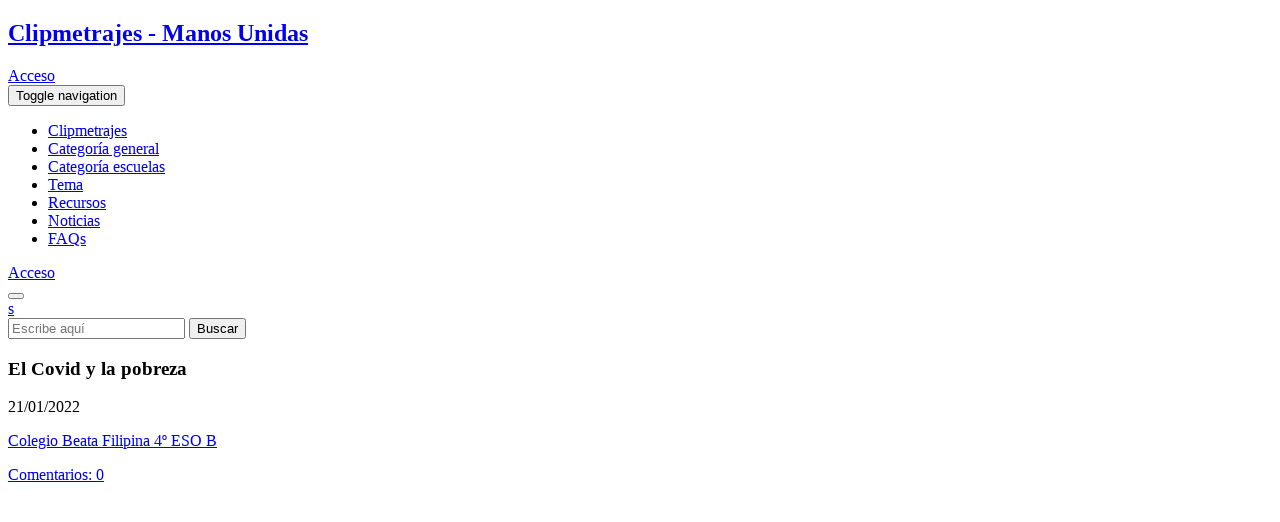

--- FILE ---
content_type: text/html; charset=UTF-8
request_url: https://www.clipmetrajesmanosunidas.org/videos/el-covid-y-la-pobreza/
body_size: 17736
content:
<!doctype html><!-- paulirish.com/2008/conditional-stylesheets-vs-css-hacks-answer-neither/ -->
<!--[if IE 8 ]><html class="no-js ie8 oldie " lang="es" xmlns="http://www.w3.org/1999/xhtml"> <![endif]-->
<!--[if IE 9 ]><html class="no-js ie9 " lang="es" xmlns="http://www.w3.org/1999/xhtml"> <![endif]-->
<!--[if (gt IE 9)|!(IE)]><!--><html class="no-js " lang="es" xmlns="http://www.w3.org/1999/xhtml"><!--<![endif]-->
	<head>
		<meta name="ahrefs-site-verification" content="029b83e330fff7e84eea80d83444ff041780ae7d85d849153b3b111b617396bf">
	    <!-- Basic Page Needs
		================================================= -->
		<meta charset="utf-8">
<script type="text/javascript">
//----------------------------------------------------------
//------ JAVASCRIPT HOOK FUNCTIONS FOR GRAVITY FORMS -------
//----------------------------------------------------------

if ( ! gform ) {
	document.addEventListener( 'gform_main_scripts_loaded', function() { gform.scriptsLoaded = true; } );
	window.addEventListener( 'DOMContentLoaded', function() { gform.domLoaded = true; } );

	var gform = {
		domLoaded: false,
		scriptsLoaded: false,
		initializeOnLoaded: function( fn ) {
			if ( gform.domLoaded && gform.scriptsLoaded ) {
				fn();
			} else if( ! gform.domLoaded && gform.scriptsLoaded ) {
				window.addEventListener( 'DOMContentLoaded', fn );
			} else {
				document.addEventListener( 'gform_main_scripts_loaded', fn );
			}
		},
		hooks: { action: {}, filter: {} },
		addAction: function( action, callable, priority, tag ) {
			gform.addHook( 'action', action, callable, priority, tag );
		},
		addFilter: function( action, callable, priority, tag ) {
			gform.addHook( 'filter', action, callable, priority, tag );
		},
		doAction: function( action ) {
			gform.doHook( 'action', action, arguments );
		},
		applyFilters: function( action ) {
			return gform.doHook( 'filter', action, arguments );
		},
		removeAction: function( action, tag ) {
			gform.removeHook( 'action', action, tag );
		},
		removeFilter: function( action, priority, tag ) {
			gform.removeHook( 'filter', action, priority, tag );
		},
		addHook: function( hookType, action, callable, priority, tag ) {
			if ( undefined == gform.hooks[hookType][action] ) {
				gform.hooks[hookType][action] = [];
			}
			var hooks = gform.hooks[hookType][action];
			if ( undefined == tag ) {
				tag = action + '_' + hooks.length;
			}
			if( priority == undefined ){
				priority = 10;
			}

			gform.hooks[hookType][action].push( { tag:tag, callable:callable, priority:priority } );
		},
		doHook: function( hookType, action, args ) {

			// splice args from object into array and remove first index which is the hook name
			args = Array.prototype.slice.call(args, 1);

			if ( undefined != gform.hooks[hookType][action] ) {
				var hooks = gform.hooks[hookType][action], hook;
				//sort by priority
				hooks.sort(function(a,b){return a["priority"]-b["priority"]});

				hooks.forEach( function( hookItem ) {
					hook = hookItem.callable;

					if(typeof hook != 'function')
						hook = window[hook];
					if ( 'action' == hookType ) {
						hook.apply(null, args);
					} else {
						args[0] = hook.apply(null, args);
					}
				} );
			}
			if ( 'filter'==hookType ) {
				return args[0];
			}
		},
		removeHook: function( hookType, action, priority, tag ) {
			if ( undefined != gform.hooks[hookType][action] ) {
				var hooks = gform.hooks[hookType][action];
				hooks = hooks.filter( function(hook, index, arr) {
					var removeHook = (undefined==tag||tag==hook.tag) && (undefined==priority||priority==hook.priority);
					return !removeHook;
				} );
				gform.hooks[hookType][action] = hooks;
			}
		}
	};
}
</script>

				
		    <!-- Mobile -->
     	<meta name="apple-mobile-web-app-capable" content="yes">
    <meta name="apple-mobile-web-app-status-bar-style" content="black">
	<meta name="HandheldFriendly" content="true">
    <meta name="MobileOptimized" content="1200">
     <meta name="viewport" content="width=device-width,initial-scale=1.0"><!--<meta name="viewport" content="width=device-width, initial-scale=1.0, maximum-scale=1.0, user-scalable=no">-->
	    <!--<meta name="author" content="">-->
	<meta name="robots" content="index, follow, all">
	<!--<meta name="publisher" content="">-->
 	<!-- Open Graph tags -->
	<!--<meta property="fb:app_id" content="">-->
	<!--<meta property="og:type" content="website">
	<meta property="og:site_name" content="">-->
	<!--<meta property="og:description" content="">-->

	<meta property="og:image" content="https://img.youtube.com/vi/8MG9RFn7f6M/0.jpg" />
	<!--<meta property="og:title" content=""/>-->
	<!-- G+ -->   <!-- Twitter -->
	<link href="https://plus.google.com/u/1/117062583491481390744" rel="publisher" />
		<!-- Alternate -->
		<!-- Mobile -->
	<meta name="apple-mobile-web-app-status-bar-style" content="black">
	<!-- GEOPOSITION -->
	<meta name="geo.region" content="region" />
	<meta name="geo.placename" content="city" />
	<meta name="geo.position" content="40.4235621;-3.6954886" />
	<meta name="ICBM" content="google " />	
	<!-- allow pinned sites -->
	<meta name="application-name" content="Festival de Clipmetrajes" />		<!-- CSS: implied media="all" -->
		<link rel="stylesheet" type="text/css" media="all" href="https://www.clipmetrajesmanosunidas.org/wp-content/themes/mans_unides-child/style.css" />
		<link href='//fonts.googleapis.com/css?family=Raleway:400,700' rel='stylesheet' type='text/css'>
<link href='//fonts.googleapis.com/css?family=Roboto+Condensed:700' rel='stylesheet' type='text/css'><meta name='robots' content='index, follow, max-video-preview:-1, max-snippet:-1, max-image-preview:large' />

	<!-- This site is optimized with the Yoast SEO plugin v17.3 - https://yoast.com/wordpress/plugins/seo/ -->
	<title>El Covid y la pobreza | Colegio Beata Filipina 4º ESO B - Festival de Clipmetrajes</title>
	<meta name="description" content="Soy Icíar una alumna de 4 ESO del Beata Filipina, y he creado este video sobre la pobreza y cómo en situaciones de crisis aumentan las diferencias entre" />
	<link rel="canonical" href="https://www.clipmetrajesmanosunidas.org/videos/el-covid-y-la-pobreza/" />
	<meta property="og:locale" content="es_ES" />
	<meta property="og:type" content="article" />
	<meta property="og:title" content="El Covid y la pobreza | Colegio Beata Filipina 4º ESO B - Festival de Clipmetrajes" />
	<meta property="og:description" content="Soy Icíar una alumna de 4 ESO del Beata Filipina, y he creado este video sobre la pobreza y cómo en situaciones de crisis aumentan las diferencias entre" />
	<meta property="og:url" content="https://www.clipmetrajesmanosunidas.org/videos/el-covid-y-la-pobreza/" />
	<meta property="og:site_name" content="Festival de Clipmetrajes" />
	<meta property="og:image" content="https://www.clipmetrajesmanosunidas.org/wp-content/uploads/2024/10/logo-clipmetratges-xvi-470x246-2.jpg" />
	<meta property="og:image:width" content="470" />
	<meta property="og:image:height" content="247" />
	<meta name="twitter:card" content="summary_large_image" />
	<!-- / Yoast SEO plugin. -->


<link rel='dns-prefetch' href='//www.google.com' />
<link rel='dns-prefetch' href='//ajax.googleapis.com' />
<link rel='dns-prefetch' href='//s.w.org' />
<link rel="alternate" type="application/rss+xml" title="Festival de Clipmetrajes &raquo; Feed" href="https://www.clipmetrajesmanosunidas.org/feed/" />
<link rel="alternate" type="application/rss+xml" title="Festival de Clipmetrajes &raquo; Feed de los comentarios" href="https://www.clipmetrajesmanosunidas.org/comments/feed/" />
<link rel="alternate" type="application/rss+xml" title="Festival de Clipmetrajes &raquo; Comentario El Covid y la pobreza del feed" href="https://www.clipmetrajesmanosunidas.org/videos/el-covid-y-la-pobreza/feed/" />
		<script type="text/javascript">
			window._wpemojiSettings = {"baseUrl":"https:\/\/s.w.org\/images\/core\/emoji\/13.1.0\/72x72\/","ext":".png","svgUrl":"https:\/\/s.w.org\/images\/core\/emoji\/13.1.0\/svg\/","svgExt":".svg","source":{"wpemoji":"https:\/\/www.clipmetrajesmanosunidas.org\/wp-includes\/js\/wp-emoji.js?ver=5.8.1","twemoji":"https:\/\/www.clipmetrajesmanosunidas.org\/wp-includes\/js\/twemoji.js?ver=5.8.1"}};
			/**
 * @output wp-includes/js/wp-emoji-loader.js
 */

( function( window, document, settings ) {
	var src, ready, ii, tests;

	// Create a canvas element for testing native browser support of emoji.
	var canvas = document.createElement( 'canvas' );
	var context = canvas.getContext && canvas.getContext( '2d' );

	/**
	 * Checks if two sets of Emoji characters render the same visually.
	 *
	 * @since 4.9.0
	 *
	 * @private
	 *
	 * @param {number[]} set1 Set of Emoji character codes.
	 * @param {number[]} set2 Set of Emoji character codes.
	 *
	 * @return {boolean} True if the two sets render the same.
	 */
	function emojiSetsRenderIdentically( set1, set2 ) {
		var stringFromCharCode = String.fromCharCode;

		// Cleanup from previous test.
		context.clearRect( 0, 0, canvas.width, canvas.height );
		context.fillText( stringFromCharCode.apply( this, set1 ), 0, 0 );
		var rendered1 = canvas.toDataURL();

		// Cleanup from previous test.
		context.clearRect( 0, 0, canvas.width, canvas.height );
		context.fillText( stringFromCharCode.apply( this, set2 ), 0, 0 );
		var rendered2 = canvas.toDataURL();

		return rendered1 === rendered2;
	}

	/**
	 * Detects if the browser supports rendering emoji or flag emoji.
	 *
	 * Flag emoji are a single glyph made of two characters, so some browsers
	 * (notably, Firefox OS X) don't support them.
	 *
	 * @since 4.2.0
	 *
	 * @private
	 *
	 * @param {string} type Whether to test for support of "flag" or "emoji".
	 *
	 * @return {boolean} True if the browser can render emoji, false if it cannot.
	 */
	function browserSupportsEmoji( type ) {
		var isIdentical;

		if ( ! context || ! context.fillText ) {
			return false;
		}

		/*
		 * Chrome on OS X added native emoji rendering in M41. Unfortunately,
		 * it doesn't work when the font is bolder than 500 weight. So, we
		 * check for bold rendering support to avoid invisible emoji in Chrome.
		 */
		context.textBaseline = 'top';
		context.font = '600 32px Arial';

		switch ( type ) {
			case 'flag':
				/*
				 * Test for Transgender flag compatibility. This flag is shortlisted for the Emoji 13 spec,
				 * but has landed in Twemoji early, so we can add support for it, too.
				 *
				 * To test for support, we try to render it, and compare the rendering to how it would look if
				 * the browser doesn't render it correctly (white flag emoji + transgender symbol).
				 */
				isIdentical = emojiSetsRenderIdentically(
					[ 0x1F3F3, 0xFE0F, 0x200D, 0x26A7, 0xFE0F ],
					[ 0x1F3F3, 0xFE0F, 0x200B, 0x26A7, 0xFE0F ]
				);

				if ( isIdentical ) {
					return false;
				}

				/*
				 * Test for UN flag compatibility. This is the least supported of the letter locale flags,
				 * so gives us an easy test for full support.
				 *
				 * To test for support, we try to render it, and compare the rendering to how it would look if
				 * the browser doesn't render it correctly ([U] + [N]).
				 */
				isIdentical = emojiSetsRenderIdentically(
					[ 0xD83C, 0xDDFA, 0xD83C, 0xDDF3 ],
					[ 0xD83C, 0xDDFA, 0x200B, 0xD83C, 0xDDF3 ]
				);

				if ( isIdentical ) {
					return false;
				}

				/*
				 * Test for English flag compatibility. England is a country in the United Kingdom, it
				 * does not have a two letter locale code but rather an five letter sub-division code.
				 *
				 * To test for support, we try to render it, and compare the rendering to how it would look if
				 * the browser doesn't render it correctly (black flag emoji + [G] + [B] + [E] + [N] + [G]).
				 */
				isIdentical = emojiSetsRenderIdentically(
					[ 0xD83C, 0xDFF4, 0xDB40, 0xDC67, 0xDB40, 0xDC62, 0xDB40, 0xDC65, 0xDB40, 0xDC6E, 0xDB40, 0xDC67, 0xDB40, 0xDC7F ],
					[ 0xD83C, 0xDFF4, 0x200B, 0xDB40, 0xDC67, 0x200B, 0xDB40, 0xDC62, 0x200B, 0xDB40, 0xDC65, 0x200B, 0xDB40, 0xDC6E, 0x200B, 0xDB40, 0xDC67, 0x200B, 0xDB40, 0xDC7F ]
				);

				return ! isIdentical;
			case 'emoji':
				/*
				 * Burning Love: Just a hunk, a hunk of burnin' love.
				 *
				 *  To test for Emoji 13.1 support, try to render a new emoji: Heart on Fire!
				 *
				 * The Heart on Fire emoji is a ZWJ sequence combining ❤️ Red Heart, a Zero Width Joiner and 🔥 Fire.
				 *
				 * 0x2764, 0xfe0f == Red Heart emoji.
				 * 0x200D == Zero-Width Joiner (ZWJ) that links the two code points for the new emoji or
				 * 0x200B == Zero-Width Space (ZWS) that is rendered for clients not supporting the new emoji.
				 * 0xD83D, 0xDD25 == Fire.
				 *
				 * When updating this test for future Emoji releases, ensure that individual emoji that make up the
				 * sequence come from older emoji standards.
				 */
				isIdentical = emojiSetsRenderIdentically(
					[0x2764, 0xfe0f, 0x200D, 0xD83D, 0xDD25],
					[0x2764, 0xfe0f, 0x200B, 0xD83D, 0xDD25]
				);

				return ! isIdentical;
		}

		return false;
	}

	/**
	 * Adds a script to the head of the document.
	 *
	 * @ignore
	 *
	 * @since 4.2.0
	 *
	 * @param {Object} src The url where the script is located.
	 * @return {void}
	 */
	function addScript( src ) {
		var script = document.createElement( 'script' );

		script.src = src;
		script.defer = script.type = 'text/javascript';
		document.getElementsByTagName( 'head' )[0].appendChild( script );
	}

	tests = Array( 'flag', 'emoji' );

	settings.supports = {
		everything: true,
		everythingExceptFlag: true
	};

	/*
	 * Tests the browser support for flag emojis and other emojis, and adjusts the
	 * support settings accordingly.
	 */
	for( ii = 0; ii < tests.length; ii++ ) {
		settings.supports[ tests[ ii ] ] = browserSupportsEmoji( tests[ ii ] );

		settings.supports.everything = settings.supports.everything && settings.supports[ tests[ ii ] ];

		if ( 'flag' !== tests[ ii ] ) {
			settings.supports.everythingExceptFlag = settings.supports.everythingExceptFlag && settings.supports[ tests[ ii ] ];
		}
	}

	settings.supports.everythingExceptFlag = settings.supports.everythingExceptFlag && ! settings.supports.flag;

	// Sets DOMReady to false and assigns a ready function to settings.
	settings.DOMReady = false;
	settings.readyCallback = function() {
		settings.DOMReady = true;
	};

	// When the browser can not render everything we need to load a polyfill.
	if ( ! settings.supports.everything ) {
		ready = function() {
			settings.readyCallback();
		};

		/*
		 * Cross-browser version of adding a dom ready event.
		 */
		if ( document.addEventListener ) {
			document.addEventListener( 'DOMContentLoaded', ready, false );
			window.addEventListener( 'load', ready, false );
		} else {
			window.attachEvent( 'onload', ready );
			document.attachEvent( 'onreadystatechange', function() {
				if ( 'complete' === document.readyState ) {
					settings.readyCallback();
				}
			} );
		}

		src = settings.source || {};

		if ( src.concatemoji ) {
			addScript( src.concatemoji );
		} else if ( src.wpemoji && src.twemoji ) {
			addScript( src.twemoji );
			addScript( src.wpemoji );
		}
	}

} )( window, document, window._wpemojiSettings );
		</script>
		<style type="text/css">
img.wp-smiley,
img.emoji {
	display: inline !important;
	border: none !important;
	box-shadow: none !important;
	height: 1em !important;
	width: 1em !important;
	margin: 0 .07em !important;
	vertical-align: -0.1em !important;
	background: none !important;
	padding: 0 !important;
}
</style>
	<link rel='stylesheet' id='wp-block-library-css'  href='https://www.clipmetrajesmanosunidas.org/wp-includes/css/dist/block-library/style.css?ver=5.8.1' type='text/css' media='all' />
<link rel='stylesheet' id='ayvpp-style-css'  href='https://www.clipmetrajesmanosunidas.org/wp-content/plugins/automatic-youtube-video-posts/css/style.css?ver=4.0' type='text/css' media='all' />
<link rel='stylesheet' id='roots_main-css'  href='https://www.clipmetrajesmanosunidas.org/wp-content/themes/mans_unides-child/css/main.css' type='text/css' media='all' />
<link rel='stylesheet' id='cmplz-cookie-css'  href='https://www.clipmetrajesmanosunidas.org/wp-content/plugins/complianz-gdpr-premium/assets/css/cookieconsent.css?ver=4.7.41769029150' type='text/css' media='all' />
<script>var jquery_placeholder_url = 'https://www.clipmetrajesmanosunidas.org/wp-content/plugins/gravity-forms-placeholders/jquery.placeholder-1.0.1.js';</script><script type='text/javascript' src='//ajax.googleapis.com/ajax/libs/jquery/1.10.2/jquery.min.js' id='jquery-js'></script>
<script type='text/javascript' src='https://www.google.com/recaptcha/api.js?ver=5.8.1' id='recaptcha-js'></script>
<script type='text/javascript' src='https://www.clipmetrajesmanosunidas.org/wp-content/plugins/theme-my-login/modules/themed-profiles/themed-profiles.js?ver=5.8.1' id='tml-themed-profiles-js'></script>
<script type='text/javascript' src='https://www.clipmetrajesmanosunidas.org/wp-content/plugins/gravity-forms-placeholders/gf.placeholders.js?ver=1.0' id='_gf_placeholders-js'></script>
<link rel="https://api.w.org/" href="https://www.clipmetrajesmanosunidas.org/wp-json/" /><meta name="generator" content="WordPress 5.8.1" />
<link rel='shortlink' href='https://www.clipmetrajesmanosunidas.org/?p=30640' />
<link rel="alternate" type="application/json+oembed" href="https://www.clipmetrajesmanosunidas.org/wp-json/oembed/1.0/embed?url=https%3A%2F%2Fwww.clipmetrajesmanosunidas.org%2Fvideos%2Fel-covid-y-la-pobreza%2F" />
<link rel="alternate" type="text/xml+oembed" href="https://www.clipmetrajesmanosunidas.org/wp-json/oembed/1.0/embed?url=https%3A%2F%2Fwww.clipmetrajesmanosunidas.org%2Fvideos%2Fel-covid-y-la-pobreza%2F&#038;format=xml" />
<script type="text/javascript" src="httpss://www.clipmetrajesmanosunidas.org/wp-content/plugins/audio-player/assets/audio-player.js?ver=2.0.4.6"></script>
<script type="text/javascript">AudioPlayer.setup("httpss://www.clipmetrajesmanosunidas.org/wp-content/plugins/audio-player/assets/player.swf?ver=2.0.4.6", {width:"290",animation:"yes",encode:"yes",initialvolume:"60",remaining:"no",noinfo:"no",buffer:"5",checkpolicy:"no",rtl:"no",bg:"E5E5E5",text:"333333",leftbg:"CCCCCC",lefticon:"333333",volslider:"666666",voltrack:"FFFFFF",rightbg:"B4B4B4",rightbghover:"999999",righticon:"333333",righticonhover:"FFFFFF",track:"FFFFFF",loader:"EFAB02",border:"CCCCCC",tracker:"DDDDDD",skip:"666666",pagebg:"FFFFFF",transparentpagebg:"yes"});</script>
 <!-- Favicon
 ================================================== -->
<link rel="shortcut icon" href="https://www.clipmetrajesmanosunidas.org/wp-content/themes/mans_unides-child/ico/favicon.ico">
<link rel="apple-touch-icon" href="https://www.clipmetrajesmanosunidas.org/wp-content/themes/mans_unides-child/ico/apple-touch-icon.png">
<link rel="apple-touch-icon" sizes="72x72" href="https://www.clipmetrajesmanosunidas.org/wp-content/themes/mans_unides-child/ico/apple-touch-icon-72x72.png">
<link rel="apple-touch-icon" sizes="114x114" href="https://www.clipmetrajesmanosunidas.org/wp-content/themes/mans_unides-child/ico/apple-touch-icon-114x114.png">
    <!-- 
		<link href="https://www.clipmetrajesmanosunidas.org/wp-content/themes/ondho/skins/3-blue.css" rel="stylesheet" type="text/css" />
        -->

		<!-- Google Tag Manager -->
		<script>(function(w,d,s,l,i){w[l]=w[l]||[];w[l].push({'gtm.start':
		new Date().getTime(),event:'gtm.js'});var f=d.getElementsByTagName(s)[0],
		j=d.createElement(s),dl=l!='dataLayer'?'&l='+l:'';j.async=true;j.src=
		'https://www.googletagmanager.com/gtm.js?id='+i+dl;f.parentNode.insertBefore(j,f);
		})(window,document,'script','dataLayer','GTM-KS7SX7MF');</script>
		<!-- End Google Tag Manager -->
		
		<!-- Meta Pixel Code -->
		<script type="text/plain" class="cmplz-script">
		!function(f,b,e,v,n,t,s)
		{if(f.fbq)return;n=f.fbq=function(){n.callMethod?
		n.callMethod.apply(n,arguments):n.queue.push(arguments)};
		if(!f._fbq)f._fbq=n;n.push=n;n.loaded=!0;n.version='2.0';
		n.queue=[];t=b.createElement(e);t.async=!0;
		t.src=v;s=b.getElementsByTagName(e)[0];
		s.parentNode.insertBefore(t,s)}(window, document,'script',
		'https://connect.facebook.net/en_US/fbevents.js');
		fbq('init', '167356109480923');
		fbq('track', 'PageView');
		</script>
		<noscript><img height="1" width="1" style="display:none"
		src="https://www.facebook.com/tr?id=167356109480923&ev=PageView&noscript=1"
		/></noscript>
		<!-- End Meta Pixel Code -->
		
		<script async src="//pagead2.googlesyndication.com/pagead/js/adsbygoogle.js"></script>
		<script>
		  (adsbygoogle = window.adsbygoogle || []).push({
		    google_ad_client: "ca-pub-4072892538953253",
		    enable_page_level_ads: true
		  });
		</script>
	</head>
		<body data-rsssl=1 data-cmplz=1 class="videos-template-default single single-videos postid-30640  desktop chrome" itemscope itemtype='http://schema.org/WebPage'>
		<!-- Google Tag Manager (noscript) -->
		<noscript><iframe src="https://www.googletagmanager.com/ns.html?id=GTM-KS7SX7MF"
		height="0" width="0" style="display:none;visibility:hidden"></iframe></noscript>
		<!-- End Google Tag Manager (noscript) -->
		<div id="wrapper" class="content" role="main" >
	<header role="banner" class="container">
		<div class="row">
			<section class="col-md-9 col-sm-9 col-xs-7">
				<a href="https://www.clipmetrajesmanosunidas.org/"  id="logo-clipmetrajes" title="Festival de Clipmetrajes">
					<h1>Clipmetrajes - Manos Unidas</h1>
				</a>
			</section>

			<section id="user-area" class="col-md-3 col-sm-3 col-xs-5">
				<nav class="registro zona-usuario">
                <a id="registro" href="https://www.clipmetrajesmanosunidas.org/login" class="acceso" title="Acceso">
                <span class="text">Acceso</span>
                <i class="icono-acceso-sin-loginar"></i>
            </a> </nav> 
			</section>
		</div>
	</header>

	<section id="main-menu">
		<div id="navigation-main" class="container">
			<button type="button" class="navbar-toggle collapsed" data-toggle="collapse" data-target=".navbar-collapse">
              <span class="sr-only">Toggle navigation</span>
              <span class="icon-bar"></span>
              <span class="icon-bar"></span>
              <span class="icon-bar"></span>
            </button>

	        <nav role="navigation" class="col-md-10 col-md-offset-1 col-sm-10 col-sm-offset-1" itemscope="itemscope" itemtype="http://schema.org/SiteNavigationElement">
	            <div class="menu-header navbar-collapse collapse"><ul id="menu-mans" class="menu"><li id="menu-item-10711" class="menu-item menu-item-type-custom menu-item-object-custom menu-item-10711"><a title="Clipmetrajes" href="https://www.clipmetrajesmanosunidas.org/clipmetrajes/">Clipmetrajes</a></li>
<li id="menu-item-15298" class="menu-item menu-item-type-post_type menu-item-object-page menu-item-15298"><a title="Categoría general" href="https://www.clipmetrajesmanosunidas.org/categoria-general/">Categoría general</a></li>
<li id="menu-item-15299" class="menu-item menu-item-type-post_type menu-item-object-page menu-item-15299"><a title="Categoría escuelas" href="https://www.clipmetrajesmanosunidas.org/categoria-escuelas/">Categoría escuelas</a></li>
<li id="menu-item-41383" class="menu-item menu-item-type-post_type menu-item-object-page menu-item-41383"><a href="https://www.clipmetrajesmanosunidas.org/no-hay-paz-sin-derechos/">Tema</a></li>
<li id="menu-item-10715" class="menu-item menu-item-type-post_type menu-item-object-page menu-item-10715"><a title="Recursos" href="https://www.clipmetrajesmanosunidas.org/material-audiovisual/">Recursos</a></li>
<li id="menu-item-10713" class="menu-item menu-item-type-post_type menu-item-object-page menu-item-10713"><a title="Noticias" href="https://www.clipmetrajesmanosunidas.org/blog-clipmetrajes/">Noticias</a></li>
<li id="menu-item-27333" class="menu-item menu-item-type-post_type menu-item-object-page menu-item-27333"><a href="https://www.clipmetrajesmanosunidas.org/faqs/">FAQs</a></li>
</ul></div> 
	        </nav>
	  		
	  			  			<a href="https://www.clipmetrajesmanosunidas.org/" id="logo-clipmetrajes-mini" title="Festival de Clipmetrajes"></a>
			
		  	<div id="bloque-right">
		  				  		<section id="acceso-registro">
					<nav class="registro zona-usuario">
                <a id="registro" href="https://www.clipmetrajesmanosunidas.org/login" class="acceso" title="Acceso">
                <span class="text">Acceso</span>
                <i class="icono-acceso-sin-loginar"></i>
            </a> </nav>				</section>
	             
            	<button id="btn-search-active" data-toggle="modal" data-target=".search-modal"><i class="icono-lupa"></i></button>
	            <section id="buscar-form">
					<div id="sb-search" class="sb-search">
	<a href="javascript://" data-toggle="modal" data-target=".search-modal" class="sb-search-btn">s</a>
</div>

<!-- modal search -->
<div class="modal in search-modal" tabindex="-1" role="dialog" aria-labelledby="search-modal" aria-hidden="false">
    <a href="javascript://" class="cerrar btn-default" data-dismiss="modal"></a>
    <div class="modal-dialog modal-lg">
        <div class="modal-content text-left">
        	<div class="container">
            	<div class="col-md-12">
                    <form role="search" method="get" id="searchform"  action="https://www.clipmetrajesmanosunidas.org/" onsubmit="trackSubmit();">
						<input type="search" class="form-control sb-search-input" name="s" id="search" placeholder="Escribe aquí" value=""> 
						<input id="btnSearch" type="submit" class="sb-search-submit btn blue fill" value="Buscar">
					</form>
            	</div>
        	</div>
        </div>
    </div>
</div>

<script type="text/javascript">
	function trackSubmit() { 
		var value = $('#search').val();
		//console.log(value);
	  //ga('send', 'event', 'search', 'submit', value);
	}
</script>	            </section>
	        </div>

		</div>
	</section>
<div class="container">
<section role="main" class="row">

<div id="content" class="clearfix" >
	<div class="single_post clearfix">
						<div id="post-30640" class="posts post_spacer col-md-12 clearfix" itemprop="video" itemscope itemtype="http://schema.org/VideoObject">
					<img style="display:none;" src="https://img.youtube.com/vi/8MG9RFn7f6M/0.jpg" itemprop="thumbnailUrl" />
					<span style="display:none;" itemprop="description"><p>Soy Icíar una alumna de 4 ESO del Beata Filipina, y he creado este video sobre la pobreza y cómo en situaciones de crisis aumentan las diferencias entre los que más tienen y los que menos.</p>
</span>
					<h3 class="title-post head" itemprop="name">El Covid y la pobreza</h3>
					<div class="blue-line"></div>
					<div class="info clearfix">
				        <p class="date" itemprop="uploadDate">21/01/2022</p>
				        						<p class="author" itemprop="author"><a href="https://www.clipmetrajesmanosunidas.org/author/Colegio+Beata+Filipina+4%C2%BA+ESO+B" title="Colegio Beata Filipina 4º ESO B">Colegio Beata Filipina 4º ESO B</a></p>
				        <a class="comments" href="#comments" title="El Covid y la pobreza"><i class="icono-clipmetrajes-comentar"></i><span>Comentarios: 0</span></a>
				    </div>
											<iframe data-placeholder-image="https://www.clipmetrajesmanosunidas.org/wp-content/uploads/complianz/placeholders/youtube8MG9RFn7f6M-hqdefault.jpg" class=" cmplz-placeholder-element  cmplz-iframe cmplz-iframe-styles cmplz-video cmplz-hidden " data-src-cmplz="//www.youtube.com/embed/8MG9RFn7f6M?rel=0" itemprop="video" frameborder="0" width="640" height="360"  src="https://www.clipmetrajesmanosunidas.org/wp-content/plugins/complianz-gdpr-premium/assets/video/youtube-placeholder.mp4?cmplz=1" ></iframe>
						<meta itemprop="sameAs" content ="//www.youtube.com/embed/8MG9RFn7f6M"> 
										</div>
				<div class="share-video row">
					<div class="col-md-12 col-sm-12">
	                    <div class="share share-section-video">
	                    	<ul class="link-share-challenge">
								<li class="text">Compartir:</li>
								<li><a href="http://www.facebook.com/share.php?u=https://www.clipmetrajesmanosunidas.org/videos/el-covid-y-la-pobreza/&t=El Covid y la pobreza" title="Compartir en Facebook" class="facebook icono-facebook-2" rel="nofollow external" target="_blank"></a></li>
								<li><a href="http://twitter.com/home?status=Tu punto de vista puede cambiar el mundo. El Covid y la pobreza https://www.clipmetrajesmanosunidas.org/videos/el-covid-y-la-pobreza/ @clipmetrajes" title="Compartir en Twitter" class="twitter icono-twitter-2" rel="external nofollow" target="_blank"></a></li>
								<li class="whatsapp-element"><a class="whatsapp" href="whatsapp://send?text=El Covid y la pobreza - https://www.clipmetrajesmanosunidas.org/videos/el-covid-y-la-pobreza/?id_externo_rsoc=whatsapp" title="Comp&aacute;rtelo en Whatsapp"></a></li>
							</ul>
						</div>
					</div>
				</div>
				<div class="meta-info-post row">
					<div class="col-md-12">
												<p class="tema"><strong>Tema:</strong> <a href="https://www.clipmetrajesmanosunidas.org/clipmetrajes/?vidtema=pon-el-foco-en-los-olvidados" title="Pon el foco en los olvidados">Pon el foco en los olvidados</a></p>
						<p class="categories"><strong>Categoría:</strong> <a href="https://www.clipmetrajesmanosunidas.org/clipmetrajes/?videoscategory=cat-escuelas&vidtema=pon-el-foco-en-los-olvidados" title="Escuelas">Escuelas</a></p>
													<p class="ccaa"><strong>Nivel:</strong> <a href="https://www.clipmetrajesmanosunidas.org/clipmetrajes/?videoscategory=cat-escuelas&vidtema=pon-el-foco-en-los-olvidados&vidzona=madrid&nivel=secundaria" title="Secundaria">Secundaria</a></p>
							<p class="ccaa"><strong>Comunidad:</strong> <a href="https://www.clipmetrajesmanosunidas.org/clipmetrajes/?videoscategory=cat-escuelas&vidtema=pon-el-foco-en-los-olvidados&vidzona=madrid" title="Madrid">Madrid</a></p>
												</div>
				</div>
					<div class="content-video row">
						<div class="description col-md-12"><p>Soy Icíar una alumna de 4 ESO del Beata Filipina, y he creado este video sobre la pobreza y cómo en situaciones de crisis aumentan las diferencias entre los que más tienen y los que menos.</p>
</div>
	   				</div>
   				</div> <!-- post #end -->
				<nav class="post-navigation row clearfix">
					<div id="post-left" class="col-md-2 col-md-offset-4 col-sm-6 col-xs-6"><a href="https://www.clipmetrajesmanosunidas.org/videos/identidades-invisibles/" rel="prev"><i class="icono-flecha-1"></i> Anterior</a></div>
					<div id="post-right" class="col-md-2 col-sm-6 col-xs-6"><a href="https://www.clipmetrajesmanosunidas.org/videos/nosotros-y-el-hambre-en-el-mundo/" rel="next">Siguiente <i class="icono-flecha-2"></i></a></div>
				</nav>
				<section class="related-post clipmetrajes-list row clearfix">
<header class="clearfix">
    <h3 class="col-md-12">Otros puntos de vista</h3>
</header>
<div class="blue-line"></div>
<nav class="clearfix col-xs-12">
				<article class="col-md-4 col-sm-4">  
				                        <figure class="thumb">
                                                <a href="https://www.clipmetrajesmanosunidas.org/videos/no-al-acoso-callejero/" rel="bookmark" title="El Covid y la pobreza">
                            <span class="icono-play-youtube"></span>
                            <div class="overlay"></div>
                        </a>
                        <img src="https://www.clipmetrajesmanosunidas.org/wp-content/themes/mans_unides-child/timthumb.php?src=http://img.youtube.com/vi/Mi5cFCSGqxY/0.jpg&amp;w=480&amp;h=360&amp;zc=1&amp;q=100" alt="El Covid y la pobreza" />
                        </figure>
                                                <div class="edicion-youtube">
                            <a href="https://www.clipmetrajesmanosunidas.org/videos/no-al-acoso-callejero/" class="video-info">
                                <h5 class="title-anteriors">No al Acoso callejero</h5> 
                                <div class="white-line"></div>
                                <p class="name-category"><span>Categor&iacute;a:</span> Escuelas</p>
                            </a>
                        </div>
                         
		</article>
      				<article class="col-md-4 col-sm-4">  
				                        <figure class="thumb">
                                                <a href="https://www.clipmetrajesmanosunidas.org/videos/y-si-tu-vida-hubiese-sido-la-otra/" rel="bookmark" title="El Covid y la pobreza">
                            <span class="icono-play-youtube"></span>
                            <div class="overlay"></div>
                        </a>
                        <img src="https://www.clipmetrajesmanosunidas.org/wp-content/themes/mans_unides-child/timthumb.php?src=http://img.youtube.com/vi/tJDtlMTRe2o/0.jpg&amp;w=480&amp;h=360&amp;zc=1&amp;q=100" alt="El Covid y la pobreza" />
                        </figure>
                                                <div class="edicion-youtube">
                            <a href="https://www.clipmetrajesmanosunidas.org/videos/y-si-tu-vida-hubiese-sido-la-otra/" class="video-info">
                                <h5 class="title-anteriors">¿Y SI TU VIDA HUBIESE SIDO LA OTRA?</h5> 
                                <div class="white-line"></div>
                                <p class="name-category"><span>Categor&iacute;a:</span> Escuelas</p>
                            </a>
                        </div>
                         
		</article>
                  
				<article class="col-md-4 col-sm-4 old"> 
				                        <figure class="thumb">
                                                <a href="https://www.clipmetrajesmanosunidas.org/videos/el-juego-del-hambre-3/" rel="bookmark" title="El Covid y la pobreza">
                            <span class="icono-play-youtube"></span>
                            <div class="overlay"></div>
                        </a>
                        <img src="https://www.clipmetrajesmanosunidas.org/wp-content/themes/mans_unides-child/timthumb.php?src=http://img.youtube.com/vi/GGEPFKw6Dio/0.jpg&amp;w=480&amp;h=360&amp;zc=1&amp;q=100" alt="El Covid y la pobreza" />
                        </figure>
                                                <div class="edicion-youtube">
                            <a href="https://www.clipmetrajesmanosunidas.org/videos/el-juego-del-hambre-3/" class="video-info">
                                <h5 class="title-anteriors">EL JUEGO DEL HAMBRE</h5> 
                                <div class="white-line"></div>
                                <p class="name-category"><span>Categor&iacute;a:</span> Escuelas</p>
                            </a>
                        </div>
                         
		</article>
      </nav>
</section>
	</div> <!-- single post content #end -->
	<div id="comments" name="comments" class="clearfix" itemprop="comment"> 
<!-- You can start editing here. -->

<div id="comments_wrap" class="clearfix">

	</div> <!-- end #comments_wrap -->

	<div id="respond" class="col-md-8 col-md-offset-2">
			  <h3 id="comments-form-title">DEJA UN COMENTARIO</h3>
		<p class="comment-notes">Los comentarios se moderan antes de su publicación.</p>
			  <div class="cancel-comment-reply">
			<a rel="nofollow" id="cancel-comment-reply-link" href="/videos/el-covid-y-la-pobreza/#respond" style="display:none;">Haz clic aquí para cancelar la respuesta.</a>		</div>
				<div class="form_user not-logged">
				<div id="respond" class="comment-respond">
		<h3 id="reply-title" class="comment-reply-title">Deja una respuesta <small><a rel="nofollow" id="cancel-comment-reply-link" href="/videos/el-covid-y-la-pobreza/#respond" style="display:none;">Cancelar la respuesta</a></small></h3><form action="https://www.clipmetrajesmanosunidas.org/wp-comments-post.php" method="post" id="commentform" class="comment-form"><p class="comment-notes"><span id="email-notes">Tu dirección de correo electrónico no será publicada.</span> Los campos obligatorios están marcados con <span class="required">*</span></p><p class="comment-form-comment"><label for="comment">Comentario</label> <textarea id="comment" name="comment" cols="45" rows="8" maxlength="65525" required="required"></textarea></p><p class="comment-form-author"><label for="author">Nombre<span class="required">*</span></label> <input id="author" name="author" type="text" value="" size="30" /></p>
<p class="comment-form-email"><label for="email"> Email<span class="required">*</span></label> <input id="email" name="email" type="text" value="" size="30" /></p>
<p class="form-submit"><input name="submit" type="submit" id="submit" class="submit" value="Publicar el comentario" /> <input type='hidden' name='comment_post_ID' value='30640' id='comment_post_ID'>
<input type='hidden' name='comment_parent' id='comment_parent' value='0'>
</p>
<!-- Anti-spam plugin v.5.5 wordpress.org/plugins/anti-spam/ -->
		<p class="antispam-group antispam-group-q" style="clear: both;">
			<label>Current ye@r <span class="required">*</span></label>
			<input type="hidden" name="antspm-a" class="antispam-control antispam-control-a" value="2026" />
			<input type="text" name="antspm-q" class="antispam-control antispam-control-q" value="5.5" autocomplete="off" />
		</p>
		<p class="antispam-group antispam-group-e" style="display: none;">
			<label>Leave this field empty</label>
			<input type="text" name="antspm-e-email-url-website" class="antispam-control antispam-control-e" value="" autocomplete="off" />
		</p>
</form>	</div><!-- #respond -->
			</div>
					<div class="form_guest col-md-10 col-md-offset-1 not-logged clearfix">
				<p class="comentario_registrar"><strong><a href="https://www.clipmetrajesmanosunidas.org/login" class="register" title="Identifícate">Identifícate como usuario</a>.</strong></p>
							</div>
			    <div class="fix"></div>
	</div> <!-- end #respond -->
	</div>
</div> 
</section>
</div>
<div id="banner-participa">
	<div class="container">
		<div class="row">
			<h5 class="col-md-12 text-center"><strong>¡ENVÍA TUS CORTOMETRAJES!</strong></h5>
			<h6 class="col-md-10 col-md-offset-1 text-center">Graba un corto de un minuto que muestre propuestas que contribuyan a construir la paz, a través de la defensa de los Derechos Humanos.</h6>
			<p class="col-md-8 col-md-offset-2 call-to-action clearfix">
				<a class="btn fill" title="Categoría general" href="https://www.clipmetrajesmanosunidas.org/categoria-general/"><i class="icono-cat-gral"></i>Categoría general <span>+ 18 años</span></a><a class="btn fill green" title="Categoría escuelas" href="https://www.clipmetrajesmanosunidas.org/categoria-escuelas/"><i class="icono-cat-escl"></i>Categoría escuelas <span>Primaria y Secundaria</span></a>
			</p>
		</div>
	</div>
</div>
</div><!-- container -->
 <footer role="contentinfo">
 	<section class="redes-sociales clearfix">
 		<div class="container">
 		  <div class="row">
	 		<div class="col-md-6 col-sm-6 facebook clearfix">
	 		  <div>
	 			<h4 class="col-md-12">¡Sigue nuestras redes sociales y estarás al día de todo lo que pasa en el festival!</h4>
	 			 				<ul class="links-redes-sociales">
	 				<li>
	<a class="icono-instagram-3" href="https://www.instagram.com/clipmetrajesmanosunidas/" target="_blank" title="Ir a Instagram" rel="nofollow external"></a>
</li>
<li>
	<a class="icono-tiktok" href="https://www.tiktok.com/@clipmetrajesmanosunidas" target="_blank" title="Ir a Tiktok" rel="nofollow external"></a>
</li>
<li>
	<a class="icono-youtube-svg" href="http://www.youtube.com/clipmetrajes" target="_blank" title="Ir a Youtube" rel="nofollow external"></a>
</li>
<li>
	<a class="icono-facebook-svg" href="http://www.facebook.com/clipmetrajesmanosunidas" target="_blank" title="Ir a Facebook" rel="nofollow external"></a>
</li>
<li>
	<a class="icono-x" href="http://www.x.com/clipmetrajes" target="_blank" title="Ir a X" rel="nofollow external"></a>
</li>

 				</ul>
 			  </div>
	 		</div>
	 		<div class="col-md-6 col-sm-6 newsletter clearfix">
	 			<div class="clearfix">
	<h4 class="col-md-12">Newsletter</h4>
	<p>Toda la actualidad del Festival de Clipmetrajes y noticias relacionadas con la temática de esta edición.</p> 
	<script type="text/javascript"></script>
                <div class='gf_browser_chrome gform_wrapper gform_legacy_markup_wrapper' id='gform_wrapper_10' ><form method='post' enctype='multipart/form-data'  id='gform_10'  action='/videos/el-covid-y-la-pobreza/' novalidate>
                        <div class='gform_body gform-body'><ul id='gform_fields_10' class='gform_fields top_label form_sublabel_below description_below'><li id="field_10_1"  class="gfield gplaceholder field_sublabel_below field_description_below gfield_visibility_visible"  data-js-reload="field_10_1"><label class='gfield_label' for='input_10_1' >Introduce tu email</label><div class='ginput_container ginput_container_email'>
                            <input name='input_1' id='input_10_1' type='email' value='' class='medium'     aria-invalid="false"  />
                        </div></li><li id="field_10_2"  class="gfield gfield_contains_required field_sublabel_below field_description_below gfield_visibility_visible"  data-js-reload="field_10_2"><label class='gfield_label screen-reader-text gfield_label_before_complex'  ><span class="gfield_required"><span class="gfield_required gfield_required_asterisk">*</span></span></label><div class='ginput_container ginput_container_checkbox'><ul class='gfield_checkbox' id='input_10_2'><li class='gchoice gchoice_10_2_1'>
								<input class='gfield-choice-input' name='input_2.1' type='checkbox'  value='He leído y acepto el &lt;b&gt;aviso legal y política de privacidad&lt;/b&gt;'  id='choice_10_2_1'   />
								<label for='choice_10_2_1' id='label_10_2_1'>He leído y acepto el <b>aviso legal y política de privacidad</b></label>
							</li></ul></div></li><li id="field_10_3"  class="gfield gform_validation_container field_sublabel_below field_description_below gfield_visibility_visible"  data-js-reload="field_10_3"><label class='gfield_label' for='input_10_3' >Phone</label><div class='ginput_container'><input name='input_3' id='input_10_3' type='text' value='' autocomplete='new-password'/></div><div class='gfield_description' id='gfield_description_10_3'>Este campo es un campo de validación y debe quedar sin cambios.</div></li></ul></div>
        <div class='gform_footer top_label'> <input type='submit' id='gform_submit_button_10' class='gform_button button' value='Enviar'  onclick='if(window["gf_submitting_10"]){return false;}  if( !jQuery("#gform_10")[0].checkValidity || jQuery("#gform_10")[0].checkValidity()){window["gf_submitting_10"]=true;}  ' onkeypress='if( event.keyCode == 13 ){ if(window["gf_submitting_10"]){return false;} if( !jQuery("#gform_10")[0].checkValidity || jQuery("#gform_10")[0].checkValidity()){window["gf_submitting_10"]=true;}  jQuery("#gform_10").trigger("submit",[true]); }' /> 
            <input type='hidden' class='gform_hidden' name='is_submit_10' value='1' />
            <input type='hidden' class='gform_hidden' name='gform_submit' value='10' />
            
            <input type='hidden' class='gform_hidden' name='gform_unique_id' value='' />
            <input type='hidden' class='gform_hidden' name='state_10' value='WyJbXSIsIjMxZDFkYmRmYWQ5ZWMzNDcxNTU0M2U2ZDBlZjgyZGJlIl0=' />
            <input type='hidden' class='gform_hidden' name='gform_target_page_number_10' id='gform_target_page_number_10' value='0' />
            <input type='hidden' class='gform_hidden' name='gform_source_page_number_10' id='gform_source_page_number_10' value='1' />
            <input type='hidden' name='gform_field_values' value='' />
            
        </div>
                        </form>
                        </div>		  
</div>	 		</div>
	 	  </div>
 	</section>
 	<section class="esponsores clearfix">
 		<div class="container">
 			<div class="row">
 				<div class="organiza col-md-12 col-sm-12">
 					<h6>Organiza</h6>
 					<a href="https://manosunidas.org/" target="_blank" rel="nofollow" title="Manos Unidas"><i class="logo logo-manos-unidas">Manos Unidas</i></a>
 				</div>
 			</div>
 			<div class="row">
 				<div class="colabora premios col-md-12 col-sm-12">
					<h6>Colaboran</h6>
					<div class="flex-wrapper justify-evenly">
						<a href="https://www.canon.es/" target="_blank" rel="nofollow" title="Canon"><i class="logo logo-canon">Canon</i></a>
						<a href="https://docma.es/" target="_blank" rel="nofollow" title="Asociación de Cine Documental"><i class="logo logo-docma">Asociación de Cine Documental</i></a>
						<a href="https://www.cadena100.es/" target="_blank" rel="nofollow" title="Cadena 100"><i class="logo logo-cadena100">Cadena 100</i></a>
						<a href="https://www.parquesreunidos.com/" target="_blank" rel="nofollow" title="Parques Reunidos"><i class="logo logo-parques-reunidos">Parques Reunidos</i></a>
						<a href="https://www.escac.es/" target="_blank" rel="nofollow" title="ESCAC"><i class="logo logo-escac">ESCAC</i></a>
						<a href="https://www.vorwaerts.es/" target="_blank" rel="nofollow" title="Vorwarts.es"><i class="logo logo-vorwarts">Vorwarts.es</i></a>
						<a href="https://www.grupoanaya.es/" target="_blank" rel="nofollow" title="Grupo Anaya"><i class="logo logo-grupo-anaya">Grupo Anaya</i></a>
						<a href="https://intermediaaudiovisual.com/" target="_blank" rel="nofollow" title="Intermedia Producciones"><i class="logo logo-intermedia-producciones">Intermedia Producciones</i></a>
						<!--<a href="http://www.fundacionreinasofia.es/ES/Paginas/home.aspx" target="_blank" rel="nofollow" title="Fundación Reina Sofía"><i class="logo logo-reina-sofia">Fundación Reina Sofía</i></a>-->
					</div>
				</div>
 			</div>
 			<div class="row separador-logos">
 				<div class="colabora premios col-md-4 col-sm-4">
					&nbsp;
				</div>
 				<div class="colabora premios col-md-4 col-sm-4">
					<hr>
				</div>
 			</div>
 			<div class="row">
 				<div class="colabora premios col-md-12 col-sm-12">
					<div class="flex-wrapper">
						<a href="https://www.estudio35madrid.com/" target="_blank" rel="nofollow" title="Estudio 35"><i class="logo logo-estudio-35">Estudio 35</i></a>
						<a href="https://ecam.es/es/inicio/" target="_blank" rel="nofollow" title="ECAM"><i class="logo logo-ecam">ECAM</i></a>
						<!--<a href="https://palaciodelaprensa.com/" target="_blank" rel="nofollow" title="Palacio de la prensa"><i class="logo logo-super8">Palacio de la prensa</i></a>-->
						<a href="https://lensescuela.es/" target="_blank" rel="nofollow" title="Lens"><i class="logo logo-lens">Lens</i></a>
						<a href="https://aulafilm.com/" target="_blank" rel="nofollow" title="Aulafilm"><i class="logo logo-aulafilm">Aulafilm</i></a>
						<a href="https://nextus.global/es" target="_blank" rel="nofollow" title="Nextus"><i class="logo logo-nextus">Nextus</i></a>
						<i class="logo logo-funiverse">Funiverse</i>
						<a href="https://www.linklaters.com/es-es/locations/spain" target="_blank" rel="nofollow" title="Linklaters"><i class="logo logo-linklaters">Linklaters</i></a>
						<a href="https://www.bancosantander.es" target="_blank" rel="nofollow" title="Santander"><i class="logo logo-santander">Santander</i></a>
					</div>
				</div>
 			</div>
 		</div>
 	</section>
 	<section class="copyright clearfix">
 		<div class="container">
 			<div class="row">
		 		<div class="info-mans col-md-12">
			        <div itemprop="copyrightHolder" itemscope itemtype="https://schema.org/Organization">
		        		<a rel="license" class="creativecommon" href="https://creativecommons.org/licenses/by-nc-nd/3.0/" target="_blank"><img alt="Licencia Creative Commons" width="80" height="15" style="border-width:0" src="https://i.creativecommons.org/l/by-nc-nd/3.0/80x15.png"><span xmlns:dct="https://purl.org/dc/terms/" href="https://purl.org/dc/dcmitype/MovingImage" rel="dct:type" este=""></a>
			        	<span itemprop="name">2026 Manos Unidas</span> | <a id="politica-privacidad" class="popup" rel="nofollow">
			        	<span data-hover="Pol&iacute;tica de privacidad">Aviso legal y Pol&iacute;tica de Privacidad</span></a> | <a id="politica-cookies" class="popup" rel="nofollow">
			        	<span data-hover="Pol&iacute;tica de cookies">Pol&iacute;tica de cookies</span></a>Contacto: <a rel="nofollow" href="mailto:co&#110;c&#117;&#114;&#115;o&#64;c&#108;i&#112;me&#116;r&#97;je&#115;&#109;&#97;&#110;os&#117;n&#105;d&#97;s&#46;or&#103;"><span data-hover="Mail de contacto">&#99;o&#110;c&#117;&#114;&#115;&#111;&#64;&#99;l&#105;pm&#101;t&#114;&#97;&#106;&#101;&#115;ma&#110;&#111;&#115;&#117;n&#105;da&#115;.&#111;&#114;g</span></a>
			        	<span class="creditos">Diseño web: <a href="https://www.ondho.com/" rel="external" target="_blank" title="Diseño web Ondho">Ondho</a></span>
			        </div>
				</div>
			</div>
		</div>
 	</section>
</footer>
</div><!-- wrapper role=main -->
<!-- Google Code para etiquetas de remarketing -->
<script type="text/javascript">
// var google_tag_params = {
// dynx_itemid: 'REPLACE_WITH_VALUE',
// dynx_itemid2: 'REPLACE_WITH_VALUE',
// dynx_pagetype: 'REPLACE_WITH_VALUE',
// dynx_totalvalue: 'REPLACE_WITH_VALUE',
// };
</script>
<script type="text/javascript">
/* <![CDATA[ */
var google_conversion_id = 958189429;
//var google_custom_params = window.google_tag_params;
var google_remarketing_only = true;
/* ]]> */
</script>
<script type="text/javascript" src="//www.googleadservices.com/pagead/conversion.js">
</script>
<noscript>
<div style="display:inline;">
<img height="1" width="1" style="border-style:none;" alt="" src="//googleads.g.doubleclick.net/pagead/viewthroughconversion/958189429/?value=0&amp;guid=ON&amp;script=0"/>
</div>
</noscript>



<div id="modalRegisterReminder" class="modal-reminder">
    <div class="modal-content ">
        <div class="modal-body">
        	<button type="button" class="close" data-dismiss="modal" aria-hidden="true"></button>
            <p class="gform_not_found">¡Vaya! No hemos podido localizar tu formulario.</p>        </div>
    </div>
</div>	<style>
		.cmplz-blocked-content-container.recaptcha-invisible,
		.cmplz-blocked-content-container.g-recaptcha {
			max-width: initial !important;
			height: 70px !important
		}

		@media only screen and (max-width: 400px) {
			.cmplz-blocked-content-container.recaptcha-invisible,
			.cmplz-blocked-content-container.g-recaptcha {
				height: 100px !important
			}
		}

		.cmplz-blocked-content-container.recaptcha-invisible .cmplz-blocked-content-notice,
		.cmplz-blocked-content-container.g-recaptcha .cmplz-blocked-content-notice {
			top: 2px
		}
	</style>
		<style>
		.twitter-tweet.cmplz-blocked-content-container {
			padding: 10px 40px;
		}
	</style>
		<style>
		.cmplz-placeholder-element > blockquote.fb-xfbml-parse-ignore {
			margin: 0 20px;
		}
	</style>
		<style>
		.instagram-media.cmplz-placeholder-element > div {
			max-width: 100%;
		}
	</style>
	<script type="text/javascript">
		var variables = {};
		variables.determineWpVariables = function() {
		variables.url = 'https://www.clipmetrajesmanosunidas.org';
		variables.theme = 'https://www.clipmetrajesmanosunidas.org/wp-content/themes/mans_unides-child';
		variables.page = '';
		variables.device= 'desktop';
	}
</script>
<script type='text/javascript' src='https://www.clipmetrajesmanosunidas.org/wp-content/plugins/anti-spam/js/anti-spam-5.5.js' id='anti-spam-script-js'></script>
<script type='text/javascript' src='https://www.clipmetrajesmanosunidas.org/wp-content/plugins/automatic-youtube-video-posts/js/scripts.js?ver=1.0' id='ayvpp-scripts-js'></script>
<script type='text/javascript' src='https://www.clipmetrajesmanosunidas.org/wp-content/themes/mans_unides-child/js/bootstrap.min.js' id='bootstrap-js'></script>
<script type='text/javascript' src='https://www.clipmetrajesmanosunidas.org/wp-content/themes/mans_unides-child/js/jquery_countdown_min.js' id='jquery_countdown-js'></script>
<script type='text/javascript' src='https://www.clipmetrajesmanosunidas.org/wp-content/themes/mans_unides-child/js/plugins.js' id='plugins-js'></script>
<script type='text/javascript' src='https://www.clipmetrajesmanosunidas.org/wp-content/themes/mans_unides-child/js/main.js' id='main-js'></script>
<script type='text/javascript' src='https://www.clipmetrajesmanosunidas.org/wp-content/plugins/complianz-gdpr-premium/assets/js/cookieconsent.js?ver=4.7.41769029150' id='cmplz-cookie-js'></script>
<script type='text/javascript' src='https://www.clipmetrajesmanosunidas.org/wp-content/plugins/complianz-gdpr-premium/assets/js/postscribe.min.js?ver=4.7.41769029150' id='cmplz-postscribe-js'></script>
<script type='text/javascript' id='cmplz-cookie-config-js-extra'>
/* <![CDATA[ */
var complianz = {"static":"","set_cookies":[],"block_ajax_content":"0","set_cookies_on_root":"0","cookie_domain":"","banner_version":"22","version":"4.7.41769029150","a_b_testing":"0","do_not_track":"","consenttype":"optin","region":"eu","geoip":"0","categories":"<div class=\"cmplz-categories-wrap\"><label for=\"cmplz_functional\"><input type=\"checkbox\" id=\"cmplz_functional\" tabindex=\"0\" class=\"cmplz-consent-checkbox cmplz-svg-checkbox cmplz-square-checkbox cmplz_functional\" checked disabled data-category=\"cmplz_functional\"><div class=\"cc-check\"><svg width=\"16px\" height=\"16px\" viewBox=\"0 0 18 18\" class=\"cmplz-square\"><path d=\"M1,9 L1,3.5 C1,2 2,1 3.5,1 L14.5,1 C16,1 17,2 17,3.5 L17,14.5 C17,16 16,17 14.5,17 L3.5,17 C2,17 1,16 1,14.5 L1,9 Z\"><\/path><polyline points=\"1 9 7 14 15 4\"><\/polyline><\/svg><\/div><span class=\"cc-category\" style=\"\">Funcional<\/span><\/label><\/div><div class=\"cmplz-categories-wrap\"><label for=\"cmplz_stats\"><input type=\"checkbox\" id=\"cmplz_stats\" tabindex=\"0\" class=\"cmplz-consent-checkbox cmplz-svg-checkbox cmplz-square-checkbox cmplz_stats\"   data-category=\"cmplz_stats\"><div class=\"cc-check\"><svg width=\"16px\" height=\"16px\" viewBox=\"0 0 18 18\" class=\"cmplz-square\"><path d=\"M1,9 L1,3.5 C1,2 2,1 3.5,1 L14.5,1 C16,1 17,2 17,3.5 L17,14.5 C17,16 16,17 14.5,17 L3.5,17 C2,17 1,16 1,14.5 L1,9 Z\"><\/path><polyline points=\"1 9 7 14 15 4\"><\/polyline><\/svg><\/div><span class=\"cc-category\" style=\"\">Estad\u00edsticas<\/span><\/label><\/div><div class=\"cmplz-categories-wrap\"><label for=\"cmplz_marketing\"><input type=\"checkbox\" id=\"cmplz_marketing\" tabindex=\"0\" class=\"cmplz-consent-checkbox cmplz-svg-checkbox cmplz-square-checkbox cmplz_marketing\"   data-category=\"cmplz_marketing\"><div class=\"cc-check\"><svg width=\"16px\" height=\"16px\" viewBox=\"0 0 18 18\" class=\"cmplz-square\"><path d=\"M1,9 L1,3.5 C1,2 2,1 3.5,1 L14.5,1 C16,1 17,2 17,3.5 L17,14.5 C17,16 16,17 14.5,17 L3.5,17 C2,17 1,16 1,14.5 L1,9 Z\"><\/path><polyline points=\"1 9 7 14 15 4\"><\/polyline><\/svg><\/div><span class=\"cc-category\" style=\"\">Mercadeo<\/span><\/label><\/div><style>#cc-window.cc-window .cmplz-categories-wrap .cc-check svg {stroke: #191e23}<\/style>","position":"bottom","title":"","theme":"classic","checkbox_style":"square","use_categories":"hidden","use_categories_optinstats":"hidden","accept":"Aceptar cookies","revoke":"Administrar consentimiento","dismiss":"Rechazar","dismiss_timeout":"10","popup_background_color":"#b2b2b2","popup_text_color":"#191e23","button_background_color":"#f1f1f1","button_text_color":"#000000","accept_all_background_color":"#50cc5b","accept_all_text_color":"#fff","accept_all_border_color":"#ffffff","functional_background_color":"#f1f1f1","functional_text_color":"#000000","functional_border_color":"#878787","border_color":"#878787","use_custom_cookie_css":"1","custom_css":".cc-window span {font-size: 18px;}\r\n \r\n \r\n \r\n \r\n \r\n \r\n.cc-window","custom_css_amp":"#cmplz-consent-ui, #cmplz-post-consent-ui {} \r\n#cmplz-consent-ui .cmplz-consent-message {} \r\n#cmplz-consent-ui button, #cmplz-post-consent-ui button {}","readmore_optin":"Pol\u00edtica de cookies","readmore_impressum":"Impressum","accept_informational":"Acepto","message_optout":"Utilizamos cookies para optimizar nuestro sitio web y nuestro servicio.","message_optin":"Manos Unidas utiliza cookies propias y de terceros para fines t\u00e9cnicos y anal\u00edticos, lo que puede suponer una transferencia internacional de datos. Para m\u00e1s informaci\u00f3n puede visitar la <a>Pol\u00edtica de cookies<\/a>. Si desea aceptar todas las cookies debe pulsar Aceptar cookies o puede rechazarlas o configurarlas pulsando Configurar.","readmore_optout":"Cookie Policy","readmore_optout_dnsmpi":"Do Not Sell My Personal Information","hide_revoke":"","banner_width":"","soft_cookiewall":"","type":"opt-in","layout":"basic","dismiss_on_scroll":"","dismiss_on_timeout":"","cookie_expiry":"365","nonce":"9def5800c9","url":"https:\/\/www.clipmetrajesmanosunidas.org\/wp-admin\/admin-ajax.php?lang=es_ES","current_policy_id":"15","tcf_active":"","view_preferences":"Configurar","save_preferences":"Guardar preferencias","accept_all":"Aceptar cookies","readmore_url":{"eu":"https:\/\/www.clipmetrajesmanosunidas.org\/politica-cookies\/"},"privacy_link":{"eu":""},"placeholdertext":"Haz clic para aceptar las cookies de marketing y activar este contenido"};
/* ]]> */
</script>
<script type='text/javascript' src='https://www.clipmetrajesmanosunidas.org/wp-content/plugins/complianz-gdpr-premium/assets/js/complianz.js?ver=4.7.41769029150' id='cmplz-cookie-config-js'></script>
<script type='text/javascript' src='https://www.clipmetrajesmanosunidas.org/wp-includes/js/wp-embed.js?ver=5.8.1' id='wp-embed-js'></script>
<script type='text/javascript' src='https://www.clipmetrajesmanosunidas.org/wp-includes/js/dist/vendor/regenerator-runtime.js?ver=0.13.7' id='regenerator-runtime-js'></script>
<script type='text/javascript' src='https://www.clipmetrajesmanosunidas.org/wp-includes/js/dist/vendor/wp-polyfill.js?ver=3.15.0' id='wp-polyfill-js'></script>
<script type='text/javascript' src='https://www.clipmetrajesmanosunidas.org/wp-includes/js/dist/dom-ready.js?ver=71883072590656bf22c74c7b887df3dd' id='wp-dom-ready-js'></script>
<script type='text/javascript' src='https://www.clipmetrajesmanosunidas.org/wp-includes/js/dist/hooks.js?ver=a7edae857aab69d69fa10d5aef23a5de' id='wp-hooks-js'></script>
<script type='text/javascript' src='https://www.clipmetrajesmanosunidas.org/wp-includes/js/dist/i18n.js?ver=5f1269854226b4dd90450db411a12b79' id='wp-i18n-js'></script>
<script type='text/javascript' id='wp-i18n-js-after'>
wp.i18n.setLocaleData( { 'text direction\u0004ltr': [ 'ltr' ] } );
</script>
<script type='text/javascript' id='wp-a11y-js-translations'>
( function( domain, translations ) {
	var localeData = translations.locale_data[ domain ] || translations.locale_data.messages;
	localeData[""].domain = domain;
	wp.i18n.setLocaleData( localeData, domain );
} )( "default", {"translation-revision-date":"2022-09-30 16:59:28+0000","generator":"GlotPress\/4.0.0-alpha.3","domain":"messages","locale_data":{"messages":{"":{"domain":"messages","plural-forms":"nplurals=2; plural=n != 1;","lang":"es"},"Notifications":["Avisos"]}},"comment":{"reference":"wp-includes\/js\/dist\/a11y.js"}} );
</script>
<script type='text/javascript' src='https://www.clipmetrajesmanosunidas.org/wp-includes/js/dist/a11y.js?ver=0ac8327cc1c40dcfdf29716affd7ac63' id='wp-a11y-js'></script>
<script type='text/javascript' defer='defer' src='https://www.clipmetrajesmanosunidas.org/wp-content/plugins/gravityforms/js/jquery.json.js?ver=2.6.7' id='gform_json-js'></script>
<script type='text/javascript' id='gform_gravityforms-js-extra'>
/* <![CDATA[ */
var gform_i18n = {"datepicker":{"days":{"monday":"Lun","tuesday":"Mar","wednesday":"Mi\u00e9","thursday":"Jue","friday":"Vie","saturday":"S\u00e1b","sunday":"Dom"},"months":{"january":"Enero","february":"Febrero","march":"Marzo","april":"Abril","may":"Mayo","june":"Junio","july":"Julio","august":"Agosto","september":"Septiembre","october":"Octubre","november":"Noviembre","december":"Diciembre"},"firstDay":1,"iconText":"Elige una fecha"}};
var gf_legacy_multi = [];
var gform_gravityforms = {"strings":{"invalid_file_extension":"Este tipo de archivo no est\u00e1 permitido. Debe ser uno de los siguientes:","delete_file":"Borrar este archivo","in_progress":"en curso","file_exceeds_limit":"El archivo excede el l\u00edmite de tama\u00f1o.","illegal_extension":"Este tipo de archivo no est\u00e1 permitido.","max_reached":"N\u00ba m\u00e1ximo de archivos alcanzado","unknown_error":"Hubo un problema al guardar el archivo en el servidor","currently_uploading":"Por favor espera a que se complete la subida","cancel":"Cancelar","cancel_upload":"Cancelar esta subida","cancelled":"Cancelada"},"vars":{"images_url":"https:\/\/www.clipmetrajesmanosunidas.org\/wp-content\/plugins\/gravityforms\/images"}};
var gf_global = {"gf_currency_config":{"name":"Euro","symbol_left":"","symbol_right":"&#8364;","symbol_padding":" ","thousand_separator":".","decimal_separator":",","decimals":2,"code":"EUR"},"base_url":"https:\/\/www.clipmetrajesmanosunidas.org\/wp-content\/plugins\/gravityforms","number_formats":[],"spinnerUrl":"https:\/\/www.clipmetrajesmanosunidas.org\/wp-content\/plugins\/gravityforms\/images\/spinner.svg","strings":{"newRowAdded":"Nueva fila a\u00f1adida.","rowRemoved":"Fila eliminada","formSaved":"Se ha guardado el formulario. El contenido incluye el enlace para volver y completar el formulario."}};
/* ]]> */
</script>
<script type='text/javascript' defer='defer' src='https://www.clipmetrajesmanosunidas.org/wp-content/plugins/gravityforms/js/gravityforms.js?ver=2.6.7' id='gform_gravityforms-js'></script>
			<script type="text/plain" class="cmplz-script cmplz-stats cmplz-stats">
				(function (i, s, o, g, r, a, m) {
    i['GoogleAnalyticsObject'] = r;
    i[r] = i[r] || function () {
        (i[r].q = i[r].q || []).push(arguments)
    }, i[r].l = 1 * new Date();
    a = s.createElement(o),
        m = s.getElementsByTagName(o)[0];
    a.async = 1;
    a.src = g;
    m.parentNode.insertBefore(a, m)
})(window, document, 'script', 'https://www.google-analytics.com/analytics.js', 'ga');
ga('create', 'UA-5786560-7', 'auto');
ga('send', 'pageview', {
    
});			</script>
			<script type="text/plain" class="cmplz-script cmplz-stats">
  (function(i,s,o,g,r,a,m){i['GoogleAnalyticsObject']=r;i[r]=i[r]||function(){
  (i[r].q=i[r].q||[]).push(arguments)},i[r].l=1*new Date();a=s.createElement(o),
  m=s.getElementsByTagName(o)[0];a.async=1;a.src=g;m.parentNode.insertBefore(a,m)
  })(window,document,'script','//www.google-analytics.com/analytics.js','ga');

  ga('create', 'UA-5786560-7', 'clipmetrajesmanosunidas.org');
  ga('send', 'pageview');

 // con ga() en analytics.js
ga(function () {
setTimeout(function() {
  ga("send", "event", {
    eventCategory: "NoBounce",
    eventAction: "NoBounce",
    eventLabel: "Over 20 sectonds"
  });
},20*1000);
});

/**
* Function that tracks a click on an outbound link in Google Analytics.
* This function takes a valid URL string as an argument, and uses that URL string
* as the event label.
*/
var trackOutboundLink = function(url) {
   ga('send', 'event', 'outbound', 'click', url, {'hitCallback':
     function () {
     document.location = url;
     }
   });
}

</script>
<script type="text/javascript">
gform.initializeOnLoaded( function() { jQuery(document).on('gform_post_render', function(event, formId, currentPage){if(formId == 10) {} } );jQuery(document).bind('gform_post_conditional_logic', function(event, formId, fields, isInit){} ) } );
</script>
<script type="text/javascript">
gform.initializeOnLoaded( function() { jQuery(document).trigger('gform_post_render', [10, 1]) } );
</script>
	</body>
</html>

--- FILE ---
content_type: text/html; charset=utf-8
request_url: https://www.google.com/recaptcha/api2/aframe
body_size: -84
content:
<!DOCTYPE HTML><html><head><meta http-equiv="content-type" content="text/html; charset=UTF-8"></head><body><script nonce="GOX9flYb-OMXGZlKPSPXVw">/** Anti-fraud and anti-abuse applications only. See google.com/recaptcha */ try{var clients={'sodar':'https://pagead2.googlesyndication.com/pagead/sodar?'};window.addEventListener("message",function(a){try{if(a.source===window.parent){var b=JSON.parse(a.data);var c=clients[b['id']];if(c){var d=document.createElement('img');d.src=c+b['params']+'&rc='+(localStorage.getItem("rc::a")?sessionStorage.getItem("rc::b"):"");window.document.body.appendChild(d);sessionStorage.setItem("rc::e",parseInt(sessionStorage.getItem("rc::e")||0)+1);localStorage.setItem("rc::h",'1769029696089');}}}catch(b){}});window.parent.postMessage("_grecaptcha_ready", "*");}catch(b){}</script></body></html>